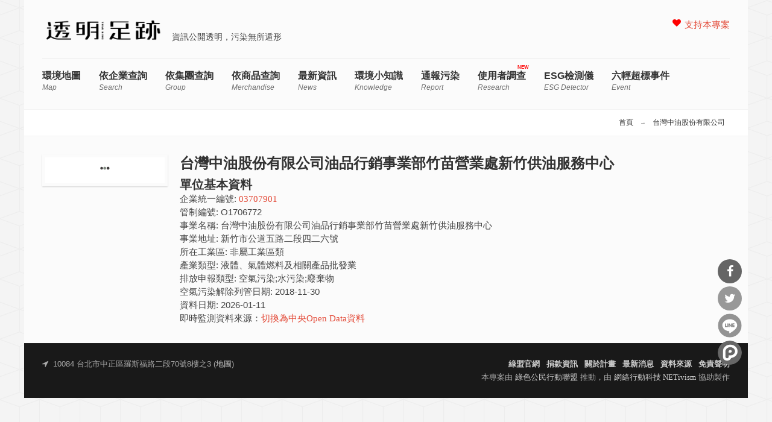

--- FILE ---
content_type: text/html; charset=utf-8
request_url: https://thaubing.gcaa.org.tw/facility/O1706772/local
body_size: 8164
content:
<!DOCTYPE html>
<html lang="zh-hant" dir="ltr"
  xmlns:fb="http://ogp.me/ns/fb#"
  xmlns:og="http://ogp.me/ns#"
  xmlns:article="http://ogp.me/ns/article#"
  xmlns:book="http://ogp.me/ns/book#"
  xmlns:profile="http://ogp.me/ns/profile#"
  xmlns:video="http://ogp.me/ns/video#"
  xmlns:product="http://ogp.me/ns/product#">
<head>
<meta http-equiv="Content-Type" content="text/html; charset=utf-8" />
<meta property="og:description" content="台灣中油股份有限公司油品行銷事業部竹苗營業處新竹供油服務中心（O1706772）位於非屬工業區類的環境排放監測、環境裁罰紀錄。" />
<meta property="description" content="台灣中油股份有限公司油品行銷事業部竹苗營業處新竹供油服務中心（O1706772）位於非屬工業區類的環境排放監測、環境裁罰紀錄。" />
<meta name="generator" content="Drupal 7 (http://drupal.org)" />
<link rel="canonical" href="https://thaubing.gcaa.org.tw/facility/O1706772/local" />
<link rel="shortlink" href="https://thaubing.gcaa.org.tw/facility/O1706772/local" />
<meta property="og:site_name" content="透明足跡" />
<meta property="og:type" content="article" />
<meta property="og:url" content="https://thaubing.gcaa.org.tw/facility/O1706772/local" />
<meta property="og:title" content="台灣中油股份有限公司油品行銷事業部竹苗營業處新竹供油服務中心" />
<meta http-equiv="Content-Type" content="text/html; charset=utf-8" />
<meta name="viewport" content="width=100, initial-scale=1, maximum-scale=1, minimum-scale=1, user-scalable=no" />
<title>台灣中油股份有限公司油品行銷事業部竹苗營業處新竹供油服務中心 | 透明足跡</title>
<style type="text/css" media="all">
@import url("https://thaubing.gcaa.org.tw/modules/system/system.base.css?t8wchb");
@import url("https://thaubing.gcaa.org.tw/modules/system/system.menus.css?t8wchb");
@import url("https://thaubing.gcaa.org.tw/modules/system/system.messages.css?t8wchb");
@import url("https://thaubing.gcaa.org.tw/modules/system/system.theme.css?t8wchb");
</style>
<style type="text/css" media="all">
@import url("https://thaubing.gcaa.org.tw/sites/all/modules/jquery_update/replace/ui/themes/base/minified/jquery.ui.core.min.css?t8wchb");
@import url("https://thaubing.gcaa.org.tw/sites/all/modules/jquery_update/replace/ui/themes/base/minified/jquery.ui.theme.min.css?t8wchb");
@import url("https://thaubing.gcaa.org.tw/sites/all/modules/tocify/jquery.tocify.css?t8wchb");
</style>
<link type="text/css" rel="stylesheet" href="https://maxcdn.bootstrapcdn.com/font-awesome/4.5.0/css/font-awesome.min.css" media="all" />
<style type="text/css" media="all">
@import url("https://thaubing.gcaa.org.tw/sites/all/modules/colorbox_node/colorbox_node.css?t8wchb");
@import url("https://thaubing.gcaa.org.tw/sites/all/modules/date/date_api/date.css?t8wchb");
@import url("https://thaubing.gcaa.org.tw/modules/field/theme/field.css?t8wchb");
@import url("https://thaubing.gcaa.org.tw/sites/all/modules/google_cse/google_cse.css?t8wchb");
@import url("https://thaubing.gcaa.org.tw/modules/node/node.css?t8wchb");
@import url("https://thaubing.gcaa.org.tw/modules/search/search.css?t8wchb");
@import url("https://thaubing.gcaa.org.tw/modules/user/user.css?t8wchb");
@import url("https://thaubing.gcaa.org.tw/sites/all/modules/extlink/extlink.css?t8wchb");
@import url("https://thaubing.gcaa.org.tw/sites/all/modules/views/css/views.css?t8wchb");
@import url("https://thaubing.gcaa.org.tw/sites/all/modules/ckeditor/css/ckeditor.css?t8wchb");
</style>
<style type="text/css" media="all">
@import url("https://thaubing.gcaa.org.tw/sites/all/modules/colorbox/styles/default/colorbox_style.css?t8wchb");
@import url("https://thaubing.gcaa.org.tw/sites/all/modules/ctools/css/ctools.css?t8wchb");
@import url("https://thaubing.gcaa.org.tw/sites/all/modules/custom/gcaa_custom/gcaa_custom.css?t8wchb");
@import url("https://thaubing.gcaa.org.tw/sites/all/libraries/sidr/stylesheets/jquery.sidr.dark.css?t8wchb");
@import url("https://thaubing.gcaa.org.tw/sites/all/modules/custom/netivism_share/vendor/font-awesome/css/font-awesome.min.css?t8wchb");
@import url("https://thaubing.gcaa.org.tw/sites/all/modules/custom/netivism_share/css/netivism_share.css?t8wchb");
@import url("https://thaubing.gcaa.org.tw/sites/all/libraries/superfish/css/superfish.css?t8wchb");
@import url("https://thaubing.gcaa.org.tw/sites/all/libraries/superfish/style/designmd01.css?t8wchb");
</style>
<style type="text/css" media="all">
@import url("https://thaubing.gcaa.org.tw/sites/all/themes/designmd/css/reset.css?t8wchb");
@import url("https://thaubing.gcaa.org.tw/sites/all/themes/designmd/css/style.css?t8wchb");
@import url("https://thaubing.gcaa.org.tw/sites/all/themes/designmd/css/responsive.css?t8wchb");
@import url("https://thaubing.gcaa.org.tw/sites/all/themes/designmd/css/prettyPhoto.css?t8wchb");
</style>
<link type="text/css" rel="stylesheet" href="https://thaubing.gcaa.org.tw/sites/all/modules/custom/envdata/vendor/chartist/chartist.min.css?t8wchb" media="all" />
<link type="text/css" rel="stylesheet" href="https://thaubing.gcaa.org.tw/sites/all/modules/custom/envdata/vendor/chartist-plugin-tooltip/chartist-plugin-tooltip.css?t8wchb" media="all" />
<script type="text/javascript" src="https://thaubing.gcaa.org.tw/sites/all/modules/jquery_update/replace/jquery/1.10/jquery.min.js?v=1.10.2"></script>
<script type="text/javascript" src="https://thaubing.gcaa.org.tw/misc/jquery-extend-3.4.0.js?v=1.10.2"></script>
<script type="text/javascript" src="https://thaubing.gcaa.org.tw/misc/jquery-html-prefilter-3.5.0-backport.js?v=1.10.2"></script>
<script type="text/javascript" src="https://thaubing.gcaa.org.tw/misc/jquery.once.js?v=1.2"></script>
<script type="text/javascript" src="https://thaubing.gcaa.org.tw/misc/drupal.js?t8wchb"></script>
<script type="text/javascript" src="https://thaubing.gcaa.org.tw/sites/all/modules/jquery_update/replace/ui/ui/minified/jquery.ui.core.min.js?v=1.10.2"></script>
<script type="text/javascript" src="https://thaubing.gcaa.org.tw/sites/all/modules/jquery_update/replace/ui/ui/minified/jquery.ui.widget.min.js?v=1.10.2"></script>
<script type="text/javascript" src="https://thaubing.gcaa.org.tw/sites/all/modules/jquery_update/replace/ui/external/jquery.cookie.js?v=67fb34f6a866c40d0570"></script>
<script type="text/javascript" src="https://thaubing.gcaa.org.tw/sites/all/modules/jquery_update/replace/misc/jquery.form.min.js?v=2.69"></script>
<script type="text/javascript" src="https://thaubing.gcaa.org.tw/sites/all/modules/tocify/jquery.tocify.js?v=1.9.0"></script>
<script type="text/javascript" src="https://thaubing.gcaa.org.tw/sites/all/modules/tocify/tocify.js?v=1.9.0"></script>
<script type="text/javascript" src="https://thaubing.gcaa.org.tw/misc/ajax.js?v=7.101"></script>
<script type="text/javascript" src="https://thaubing.gcaa.org.tw/sites/all/modules/jquery_update/js/jquery_update.js?v=0.0.1"></script>
<script type="text/javascript" src="https://thaubing.gcaa.org.tw/sites/all/modules/google_cse/google_cse.js?t8wchb"></script>
<script type="text/javascript" src="https://thaubing.gcaa.org.tw/sites/all/modules/extlink/extlink.js?t8wchb"></script>
<script type="text/javascript" src="https://thaubing.gcaa.org.tw/sites/default/files/languages/zh-hant_3c_Hu14zzV4yuThXwK9b8yo45JK1bB8kPcYnpopULqs.js?t8wchb"></script>
<script type="text/javascript" src="https://thaubing.gcaa.org.tw/sites/all/libraries/colorbox/jquery.colorbox-min.js?t8wchb"></script>
<script type="text/javascript" src="https://thaubing.gcaa.org.tw/sites/all/modules/colorbox/js/colorbox.js?t8wchb"></script>
<script type="text/javascript" src="https://thaubing.gcaa.org.tw/sites/all/modules/colorbox/styles/default/colorbox_style.js?t8wchb"></script>
<script type="text/javascript">
<!--//--><![CDATA[//><!--

window.addEventListener("popstate", function(event) {
  if (event.state) {
    if(event.state.id == "quicktabs-tab-front_content-1" || event.state.id == "quicktabs-tab-front_content-0") {
      window.location.reload();
    }
  }
}, false);
jQuery(document).ready(function($){
  $("#quicktabs-front_content a").click(function(){
    var query = $(this).attr("href").replace(/([^#]*)#.*/, "$1");
    window.history.pushState(
      {"id": $(this).attr("id")},
      $(this).text(),
      query 
    );
  });
  $(".view-display-id-corp_list_block_1 .pager .pager-item a").each(function(){
    var href = $(this).attr("href");
    href = href.replace(/&qt-front_content=1&?/, "&").replace(/&$/, "");
    $(this).attr("href", href + "&qt-front_content=1");
  });
})

//--><!]]>
</script>
<script type="text/javascript" src="https://thaubing.gcaa.org.tw/sites/all/modules/views/js/base.js?t8wchb"></script>
<script type="text/javascript" src="https://thaubing.gcaa.org.tw/misc/progress.js?v=7.101"></script>
<script type="text/javascript" src="https://thaubing.gcaa.org.tw/sites/all/modules/views/js/ajax_view.js?t8wchb"></script>
<script type="text/javascript" src="https://thaubing.gcaa.org.tw/sites/all/modules/responsive_menus/styles/sidr/js/responsive_menus_sidr.js?t8wchb"></script>
<script type="text/javascript" src="https://thaubing.gcaa.org.tw/sites/all/libraries/sidr/jquery.sidr.min.js?t8wchb"></script>
<script type="text/javascript" src="https://thaubing.gcaa.org.tw/sites/all/modules/google_analytics/googleanalytics.js?t8wchb"></script>
<script type="text/javascript" src="https://www.googletagmanager.com/gtag/js?id=G-75DVWF76ND"></script>
<script type="text/javascript">
<!--//--><![CDATA[//><!--
window.dataLayer = window.dataLayer || [];function gtag(){dataLayer.push(arguments)};gtag("js", new Date());gtag("set", "developer_id.dMDhkMT", true);gtag("config", "G-75DVWF76ND", {"groups":"default","anonymize_ip":true});
//--><!]]>
</script>
<script type="text/javascript" src="https://thaubing.gcaa.org.tw/sites/all/modules/views_ajax_history/views_ajax_history.js?t8wchb"></script>
<script type="text/javascript" src="https://thaubing.gcaa.org.tw/sites/all/modules/colorbox_node/colorbox_node.js?t8wchb"></script>
<script type="text/javascript" src="https://thaubing.gcaa.org.tw/sites/all/libraries/superfish/jquery.hoverIntent.minified.js?t8wchb"></script>
<script type="text/javascript" src="https://thaubing.gcaa.org.tw/sites/all/libraries/superfish/sftouchscreen.js?t8wchb"></script>
<script type="text/javascript" src="https://thaubing.gcaa.org.tw/sites/all/libraries/superfish/supposition.js?t8wchb"></script>
<script type="text/javascript" src="https://thaubing.gcaa.org.tw/sites/all/libraries/superfish/superfish.js?t8wchb"></script>
<script type="text/javascript" src="https://thaubing.gcaa.org.tw/sites/all/libraries/superfish/supersubs.js?t8wchb"></script>
<script type="text/javascript" src="https://thaubing.gcaa.org.tw/sites/all/modules/superfish/superfish.js?t8wchb"></script>
<script type="text/javascript" src="https://thaubing.gcaa.org.tw/sites/all/themes/designmd/js/respond.js?t8wchb"></script>
<script type="text/javascript" src="https://thaubing.gcaa.org.tw/sites/all/themes/designmd/js/chartist-front-goal.js?t8wchb"></script>
<script type="text/javascript" src="https://thaubing.gcaa.org.tw/sites/all/themes/designmd/js/main.js?t8wchb"></script>
<script type="text/javascript" src="https://thaubing.gcaa.org.tw/sites/all/modules/custom/envdata/vendor/chartist/chartist.min.js?t8wchb"></script>
<script type="text/javascript" src="https://thaubing.gcaa.org.tw/sites/all/modules/custom/envdata/vendor/chartist-plugin-threshold/chartist-plugin-threshold.js?t8wchb"></script>
<script type="text/javascript" src="https://thaubing.gcaa.org.tw/sites/all/modules/custom/envdata/vendor/chartist-plugin-axistitle/chartist-plugin-axistitle.min.js?t8wchb"></script>
<script type="text/javascript" src="https://thaubing.gcaa.org.tw/sites/all/modules/custom/envdata/vendor/chartist-plugin-tooltip/chartist-plugin-tooltip.min.js?t8wchb"></script>
<script type="text/javascript">
<!--//--><![CDATA[//><!--
jQuery.extend(Drupal.settings, {"basePath":"\/","pathPrefix":"","setHasJsCookie":0,"ajaxPageState":{"theme":"designmd","theme_token":"7ksbJUIKFlKrMRgooyKs_Iyhy-fqYkgzP1EGCpye500","jquery_version":"1.10","js":{"sites\/all\/modules\/jquery_update\/replace\/jquery\/1.10\/jquery.min.js":1,"misc\/jquery-extend-3.4.0.js":1,"misc\/jquery-html-prefilter-3.5.0-backport.js":1,"misc\/jquery.once.js":1,"misc\/drupal.js":1,"sites\/all\/modules\/jquery_update\/replace\/ui\/ui\/minified\/jquery.ui.core.min.js":1,"sites\/all\/modules\/jquery_update\/replace\/ui\/ui\/minified\/jquery.ui.widget.min.js":1,"sites\/all\/modules\/jquery_update\/replace\/ui\/external\/jquery.cookie.js":1,"sites\/all\/modules\/jquery_update\/replace\/misc\/jquery.form.min.js":1,"sites\/all\/modules\/tocify\/jquery.tocify.js":1,"sites\/all\/modules\/tocify\/tocify.js":1,"misc\/ajax.js":1,"sites\/all\/modules\/jquery_update\/js\/jquery_update.js":1,"sites\/all\/modules\/google_cse\/google_cse.js":1,"sites\/all\/modules\/extlink\/extlink.js":1,"public:\/\/languages\/zh-hant_3c_Hu14zzV4yuThXwK9b8yo45JK1bB8kPcYnpopULqs.js":1,"sites\/all\/libraries\/colorbox\/jquery.colorbox-min.js":1,"sites\/all\/modules\/colorbox\/js\/colorbox.js":1,"sites\/all\/modules\/colorbox\/styles\/default\/colorbox_style.js":1,"0":1,"sites\/all\/modules\/views\/js\/base.js":1,"misc\/progress.js":1,"sites\/all\/modules\/views\/js\/ajax_view.js":1,"sites\/all\/modules\/responsive_menus\/styles\/sidr\/js\/responsive_menus_sidr.js":1,"sites\/all\/libraries\/sidr\/jquery.sidr.min.js":1,"sites\/all\/modules\/google_analytics\/googleanalytics.js":1,"https:\/\/www.googletagmanager.com\/gtag\/js?id=G-75DVWF76ND":1,"1":1,"sites\/all\/modules\/views_ajax_history\/views_ajax_history.js":1,"sites\/all\/modules\/colorbox_node\/colorbox_node.js":1,"sites\/all\/libraries\/superfish\/jquery.hoverIntent.minified.js":1,"sites\/all\/libraries\/superfish\/sftouchscreen.js":1,"sites\/all\/libraries\/superfish\/supposition.js":1,"sites\/all\/libraries\/superfish\/superfish.js":1,"sites\/all\/libraries\/superfish\/supersubs.js":1,"sites\/all\/modules\/superfish\/superfish.js":1,"sites\/all\/themes\/designmd\/js\/respond.js":1,"sites\/all\/themes\/designmd\/js\/chartist-front-goal.js":1,"sites\/all\/themes\/designmd\/js\/main.js":1,"sites\/all\/modules\/custom\/envdata\/vendor\/chartist\/chartist.min.js":1,"sites\/all\/modules\/custom\/envdata\/vendor\/chartist-plugin-threshold\/chartist-plugin-threshold.js":1,"sites\/all\/modules\/custom\/envdata\/vendor\/chartist-plugin-axistitle\/chartist-plugin-axistitle.min.js":1,"sites\/all\/modules\/custom\/envdata\/vendor\/chartist-plugin-tooltip\/chartist-plugin-tooltip.min.js":1},"css":{"modules\/system\/system.base.css":1,"modules\/system\/system.menus.css":1,"modules\/system\/system.messages.css":1,"modules\/system\/system.theme.css":1,"misc\/ui\/jquery.ui.core.css":1,"misc\/ui\/jquery.ui.theme.css":1,"sites\/all\/modules\/tocify\/jquery.tocify.css":1,"https:\/\/maxcdn.bootstrapcdn.com\/font-awesome\/4.5.0\/css\/font-awesome.min.css":1,"sites\/all\/modules\/colorbox_node\/colorbox_node.css":1,"sites\/all\/modules\/date\/date_api\/date.css":1,"modules\/field\/theme\/field.css":1,"sites\/all\/modules\/google_cse\/google_cse.css":1,"modules\/node\/node.css":1,"modules\/search\/search.css":1,"modules\/user\/user.css":1,"sites\/all\/modules\/extlink\/extlink.css":1,"sites\/all\/modules\/views\/css\/views.css":1,"sites\/all\/modules\/ckeditor\/css\/ckeditor.css":1,"sites\/all\/modules\/colorbox\/styles\/default\/colorbox_style.css":1,"sites\/all\/modules\/ctools\/css\/ctools.css":1,"sites\/all\/modules\/custom\/gcaa_custom\/gcaa_custom.css":1,"sites\/all\/libraries\/sidr\/stylesheets\/jquery.sidr.dark.css":1,"sites\/all\/modules\/custom\/netivism_share\/vendor\/font-awesome\/css\/font-awesome.min.css":1,"sites\/all\/modules\/custom\/netivism_share\/css\/netivism_share.css":1,"sites\/all\/libraries\/superfish\/css\/superfish.css":1,"sites\/all\/libraries\/superfish\/style\/designmd01.css":1,"sites\/all\/themes\/designmd\/css\/reset.css":1,"sites\/all\/themes\/designmd\/css\/style.css":1,"sites\/all\/themes\/designmd\/css\/responsive.css":1,"sites\/all\/themes\/designmd\/css\/prettyPhoto.css":1,"sites\/all\/modules\/custom\/envdata\/vendor\/chartist\/chartist.min.css":1,"sites\/all\/modules\/custom\/envdata\/vendor\/chartist-plugin-tooltip\/chartist-plugin-tooltip.css":1}},"colorbox":{"opacity":"0.85","current":"{current} of {total}","previous":"\u00ab Prev","next":"Next \u00bb","close":"Close","maxWidth":"98%","maxHeight":"98%","fixed":true,"mobiledetect":true,"mobiledevicewidth":"480px"},"googleCSE":{"cx":"000300823391303551595:8vjxtsuhmic","language":"","resultsWidth":600,"domain":"www.google.com.tw","showWaterMark":1},"envdata":{"chartist_load":false,"loading":"\/sites\/all\/modules\/custom\/envdata\/loading.svg","all_interval":{"1day":"24\u5c0f\u6642","30day":"30\u5929","6month":"\u534a\u5e74"},"all_interval_detail":{"detail1day":"24\u5c0f\u6642"},"facility_types_air_url":"\/sites\/all\/modules\/custom\/envdata\/js\/envdata-facility-air-types.json","facility_types_water_url":"\/sites\/all\/modules\/custom\/envdata\/js\/envdata-facility-water-types.json"},"viewsAjaxHistory":{"onloadPageItem":0},"views":{"ajax_path":"\/views\/ajax","ajaxViews":{"views_dom_id:7f9ed89b3eb360e7effc714ff92c0d42":{"view_name":"facility","view_display_id":"facility_page_fine_block","view_args":"O1706772","view_path":"facility\/O1706772\/local","view_base_path":"facility\/%","view_dom_id":"7f9ed89b3eb360e7effc714ff92c0d42","pager_element":0}}},"responsive_menus":[{"selectors":["#block-superfish-1 \u003E div.content"],"trigger_txt":"\u003Ci class=\u0022fa fa-bars\u0022 title=\u0022\u4e3b\u5c0e\u89bd\u0022\u003E\u003C\/i\u003E","side":"right","speed":"200","media_size":"960","displace":"0","renaming":"1","onOpen":"(function() {\r\n  var li = $(\u0027\u003Cli id=\u0022sidr-close-opt\u0022\u003E\u0027);\r\n  li.append($(\u0027\u003Ci class=\u0022fa fa-close\u0022 aria-hidden=\u0022true\u0022\u003E\u003C\/i\u003E\u0027));\r\n  $(\u0027#sidr-0 ul.sidr-class-menu\u0027).prepend(li);\r\n  if ( $(\u0022#sidr-close-opt\u0022).length ) {\r\n    $( \u0022#sidr-close-opt\u0022 ).on(\u0022click\u0022, function() {\r\n      $.sidr(\u0027close\u0027, \u0027sidr-0\u0027);\r\n    });\r\n  }\r\n})(jQuery)","onClose":"(function() {\r\n  $(\u0027#sidr-0 ul.sidr-class-menu #sidr-close-opt\u0027).remove();\r\n})(jQuery)","responsive_menus_style":"sidr"}],"extlink":{"extTarget":"_blank","extClass":0,"extLabel":"(link is external)","extImgClass":0,"extSubdomains":1,"extExclude":"","extInclude":"\\\/report\\\/index\\.html","extCssExclude":"","extCssExplicit":"","extAlert":0,"extAlertText":"This link will take you to an external web site.","mailtoClass":0,"mailtoLabel":"(link sends e-mail)"},"googleanalytics":{"account":["G-75DVWF76ND"],"trackOutbound":1,"trackColorbox":1},"superfish":{"1":{"id":"1","sf":{"animation":{"opacity":"show","height":"show"},"speed":"\u0027fast\u0027","autoArrows":false,"dropShadows":false,"disableHI":false},"plugins":{"touchscreen":{"mode":"always_active"},"supposition":true,"bgiframe":false,"supersubs":{"minWidth":"12","maxWidth":"27","extraWidth":1}}}},"tocify":{"context":".region-content","selectors":"h2,h3,h4,h5","loading":"\/sites\/all\/modules\/tocify\/loading.svg"},"colorbox_node":{"width":"640px","height":"480px"}});
//--><!]]>
</script>
<!--[if lt IE 9]><script src="http://html5shiv.googlecode.com/svn/trunk/html5.js"></script><![endif]-->

</head>
<body class="html not-front not-logged-in one-sidebar sidebar-second page-facility page-facility-o1706772 page-facility-o1706772-local">
    <div id="header" class="wrapper"> 

  
             <div class="three columns alpha">  <a href="/" title="首頁" rel="home" id="logo">
          <img src="https://thaubing.gcaa.org.tw/sites/default/files/thaubing-logo.resized.png" alt="首頁" />
        </a></div>
         
		<div id="branding-wrapper">
										<div class='site-slogan'>資訊公開透明，污染無所遁形</div>
			        	</div>
	    
    		 <div id="social">
			  <div class="region region-social">
    <div id="block-menu-menu-righttop" class="block block-menu">

    
  <div class="content">
    <ul class="menu"><li class="first last leaf"><a href="https://gcaa.neticrm.tw/civicrm/contribute/transact?reset=1&amp;id=41&amp;utm_source=Web&amp;utm_content=TAG&amp;utm_campaign=TB3" title="">支持本專案</a></li>
</ul>  </div>
</div>
  </div>
		</div>
	  <div class="clear"></div> 
   <!-- BEGIN: #menu -->
 
             <!-- MAIN NAV -->
            <div id="menu-bar-wrapper" class="clearfix">
              
                  <div class="region region-menu-bar">
    <div id="block-superfish-1" class="block block-superfish">

    
  <div class="content">
    <ul id="superfish-1" class="menu sf-menu sf-main-menu sf-horizontal sf-style-designmd01 sf-total-items-10 sf-parent-items-0 sf-single-items-10"><li id="menu-547-1" class="first odd sf-item-1 sf-depth-1 sf-no-children"><a href="/envmap?qt-front_content=0" title="Map" class="sf-depth-1">環境地圖 <span class="sf-description">Map</span></a></li><li id="menu-687-1" class="middle even sf-item-2 sf-depth-1 sf-no-children"><a href="/envmap?qt-front_content=1" title="Search" class="sf-depth-1">依企業查詢 <span class="sf-description">Search</span></a></li><li id="menu-829-1" class="middle odd sf-item-3 sf-depth-1 sf-no-children"><a href="/group/search" title="Group" class="sf-depth-1">依集團查詢 <span class="sf-description">Group</span></a></li><li id="menu-938-1" class="middle even sf-item-4 sf-depth-1 sf-no-children"><a href="https://thaubing.gcaa.org.tw/merchandise/search" title="merchandise" class="sf-depth-1">依商品查詢 <span class="sf-description">merchandise</span></a></li><li id="menu-548-1" class="middle odd sf-item-5 sf-depth-1 sf-no-children"><a href="/blog" title="News" class="sf-depth-1">最新資訊 <span class="sf-description">News</span></a></li><li id="menu-608-1" class="middle even sf-item-6 sf-depth-1 sf-no-children"><a href="/knowledge" title="Knowledge" class="sf-depth-1">環境小知識 <span class="sf-description">Knowledge</span></a></li><li id="menu-734-1" class="middle odd sf-item-7 sf-depth-1 sf-no-children"><a href="/report/elsewhere" title="Report" class="sf-depth-1">通報污染 <span class="sf-description">Report</span></a></li><li id="menu-939-1" class="middle even sf-item-8 sf-depth-1 sf-no-children"><a href="https://thaubing.gcaa.org.tw/research" title="Research" class="sf-depth-1">使用者調查 <span class="sf-description">Research</span></a></li><li id="menu-941-1" class="middle odd sf-item-9 sf-depth-1 sf-no-children"><a href="https://thaubing-esg.gcaa.org.tw/" title="ESG detector" class="sf-depth-1">ESG檢測儀 <span class="sf-description">ESG detector</span></a></li><li id="menu-853-1" class="last even sf-item-10 sf-depth-1 sf-no-children"><a href="https://simpleinfodesign.wixsite.com/thau-bing-copy" title="Event" class="sf-depth-1">六輕超標事件 <span class="sf-description">Event</span></a></li></ul>  </div>
</div>
  </div>
              
            </div>
   <!-- END: #menu -->
 
</div><!--END: #header -->

<!--BEGIN: breadcrumbs -->
<div class="breadcrumbs">
        
    <!--BEGIN: link nav top-->
    <div id="breadcrumbs-nav">
       <h2 class="element-invisible">您在這裡</h2><nav class="breadcrumb"><a href="/">首頁</a> → <a href="/corp/03707901">台灣中油股份有限公司</a></nav>    </div><!--END: link nav top-->
    
</div><!--END: breadcrumbs -->
<!--BEGIN: content-->
<div id="content" class="wrapper">
    <!--BEGIN: right content-->
    <div id="page" class="alignright">
    
     
          <h1 class="title" id="page-title">台灣中油股份有限公司油品行銷事業部竹苗營業處新竹供油服務中心</h1>                <div class="tabs"></div>                          <div class="region region-content">
    <div id="block-system-main" class="block block-system">

    
  <div class="content">
    <div class="view view-facility view-id-facility view-display-id-facility_page view-dom-id-cb743e0f01d89d4b48b751a74d9dc83a">
        
  
  
      <div class="view-content">
        <div class="views-row views-row-1 views-row-odd views-row-first views-row-last">
      
  <h2>        <span>單位基本資料</span>  </h2>  
  <div class="views-field views-field-corp-id">    <span class="views-label views-label-corp-id">企業統一編號: </span>    <span class="field-content"><a href="/corp/03707901">03707901</a></span>  </div>  
  <div class="views-field views-field-registration-no">    <span class="views-label views-label-registration-no">管制編號: </span>    <span class="field-content">O1706772</span>  </div>  
  <div class="views-field views-field-facility-name">    <span class="views-label views-label-facility-name">事業名稱: </span>    <span class="field-content">台灣中油股份有限公司油品行銷事業部竹苗營業處新竹供油服務中心</span>  </div>  
  <div class="views-field views-field-facility-address">    <span class="views-label views-label-facility-address">事業地址: </span>    <span class="field-content">新竹市公道五路二段四二六號</span>  </div>  
  <div class="views-field views-field-industry-area-name">    <span class="views-label views-label-industry-area-name">所在工業區: </span>    <span class="field-content">非屬工業區類</span>  </div>  
  <div class="views-field views-field-industry-name">    <span class="views-label views-label-industry-name">產業類型: </span>    <span class="field-content">液體、氣體燃料及相關產品批發業</span>  </div>  
  <div class="views-field views-field-poltype">    <span class="views-label views-label-poltype">排放申報類型: </span>    <span class="field-content">空氣污染;水污染;廢棄物</span>  </div>  
  <div class="views-field views-field-air-release-date">    <span class="views-label views-label-air-release-date">空氣污染解除列管日期: </span>    <span class="field-content">2018-11-30</span>  </div>  
  <div class="views-field views-field-updatetime">    <span class="views-label views-label-updatetime">資料日期: </span>    <span class="field-content">2026-01-11</span>  </div>  
  <div class="views-field views-field-nothing-1">        <span class="field-content">即時監測資料來源：<a href="/facility/O1706772">切換為中央Open Data資料</a></span>  </div>  </div>
    </div>
  
  
  
  
  
  
</div>  </div>
</div>
<div id="block-netivism-share-share" class="block block-netivism-share">

    
  <div class="content">
    <div class="share-buttons">
  <ul class="share-buttons-list">
    <li>
      <a title="分享到Facebook" class="facebook fa-btn-facebook fa-btn" onclick="window.open('http://www.facebook.com/sharer.php?u=https://thaubing.gcaa.org.tw/facility/O1706772/local','Facebook','width=600,height=300,left='+(screen.availWidth/2-300)+',top='+(screen.availHeight/2-150)+''); return false;" href="http://www.facebook.com/sharer.php?u=https://thaubing.gcaa.org.tw/facility/O1706772/local">分享到Facebook</a>
    </li>
    <li>
      <a title="分享到Twitter" class="twitter fa-btn-twitter fa-btn" onclick="window.open('http://twitter.com/share?url=https://thaubing.gcaa.org.tw/facility/O1706772/local&amp;text=台灣中油股份有限公司油品行銷事業部竹苗營業處新竹供油服務中心','Twitter share','width=600,height=300,left='+(screen.availWidth/2-300)+',top='+(screen.availHeight/2-150)+''); return false;" href="http://twitter.com/share?url=https://thaubing.gcaa.org.tw/facility/O1706772/local&amp;text=台灣中油股份有限公司油品行銷事業部竹苗營業處新竹供油服務中心">分享到Twitter</a>
    </li>
    <li>
      <a title="分享到Line" class="line img-btn" href="http://line.me/R/msg/text/?台灣中油股份有限公司油品行銷事業部竹苗營業處新竹供油服務中心%0D%0Ahttps://thaubing.gcaa.org.tw/facility/O1706772/local">分享到Line</a>
    </li>
    <li>
      <a title="分享到噗浪" class="plurk img-btn" title="分享到噗浪" href="javascript:void(window.open('https://www.plurk.com/?qualifier=shares&status='.concat(encodeURIComponent(window.location.href)).concat(' ').concat('(').concat(encodeURIComponent(document.title)).concat(')')));">分享到噗浪</a>
    </li>
  </ul>
</div>
  </div>
</div>
  </div>
                
     
    </div><!--END: right content-->
       
    <!-- BEGIN: sidebar -->
            <div id="sidebar" class="alignleft">
            <div class="region region-sidebar-second">
    <div id="block-tocify-tocify" class="block block-tocify">

    
  <div class="content">
    <div id="tocify"></div>  </div>
</div>
  </div>
       </div><!--END: sidebar -->
          
    
    <div class="clear"></div>    

    
       
    
               

   
 
   
         
    
         
     
</div><!--END: #content-->

     

 
        
<!--BEGIN: #footer-->
<div id="footer" class="wrapper">


          
    
    
        
    
      
    
           
    

    
                
  
    
    
            
   
        

    
           
    

    <div class="clear"></div>
    
    <!--BEGIN: footer bottom-->
    <div class="footer-buttom">
    
      <div class="region region-footer-a">
    <div id="block-block-3" class="block block-block">

    
  <div class="content">
    <p>
	<i class="fa fa-location-arrow"></i>  10084 台北市中正區羅斯福路二段70號8樓之3 (<a href="https://goo.gl/maps/R5WzunApC2t" target="_blank">地圖</a>)
</p>
  </div>
</div>
  </div>
        
        
      <div class="region region-footer-b">
    <div id="block-block-2" class="block block-block">

    
  <div class="content">
    <ul id="footer-menu">
<li>
		<a href="https://gcaa.org.tw/" target="_blank">綠盟官網</a>
	</li>
<li>
		<a href="https://gcaa.neticrm.tw/civicrm/contribute/transact?reset=1&amp;id=41&amp;utm_source=Web&amp;utm_content=under&amp;utm_campaign=TB3">捐款資訊</a>
	</li>
<li>
		<a href="/about">關於計畫</a>
	</li>
<li>
		<a href="/blog">最新消息</a>
	</li>
<li>
		<a href="/about/data-source">資料來源</a>
	</li>
<li>
		<a href="https://thaubing.gcaa.org.tw/disclaimer">免責聲明</a>
	</li>
</ul>
<div id="footer-poweredby">
	本專案由 <a href="https://gcaa.org.tw">綠色公民行動聯盟</a> 推動，由 <a href="https://netivism.com.tw" target="_blank">網絡行動科技 NETivism</a> 協助製作
</div>
  </div>
</div>
  </div>
        
        
        <div class="clear"></div>
    </div><!--END: footer bootom-->
    
</div><!--END: #footer-->
  </body>
</html>
